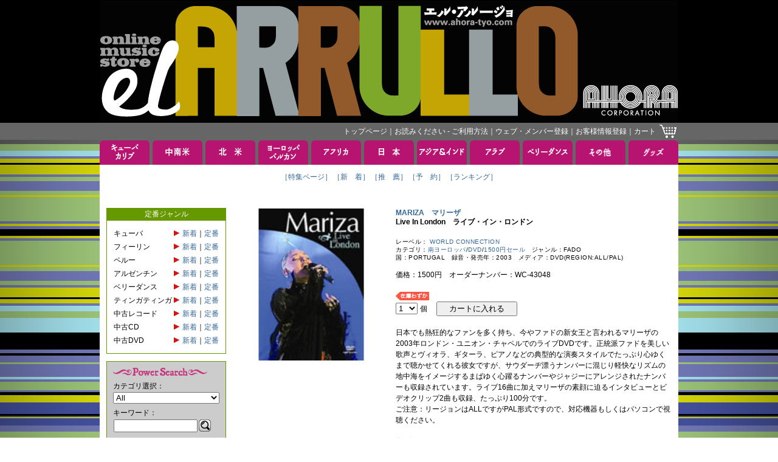

--- FILE ---
content_type: text/html; charset=Shift_JIS
request_url: https://www.ahora-tyo.com/detail/item.php?iid=11803
body_size: 30262
content:


<!DOCTYPE html PUBLIC "-//W3C//DTD XHTML 1.0 Transitional//EN" "http://www.w3.org/TR/xhtml1/DTD/xhtml1-transitional.dtd">
<html xmlns="http://www.w3.org/1999/xhtml">
<head>
    <meta http-equiv="Content-Type" content="text/html; charset=Shift_JIS">
    <link href="../images/favicon.ico" type="image/x-icon" rel="shortcut icon">
    <link href="../images/favicon.ico" type="image/x-icon" rel="icon">
    <link rel="stylesheet" type="text/css" href="../css/base.css?20260122">
    <script src="https://code.jquery.com/jquery-3.5.1.min.js" integrity="sha256-9/aliU8dGd2tb6OSsuzixeV4y/faTqgFtohetphbbj0=" crossorigin="anonymous"></script>
    <link href="https://cdnjs.cloudflare.com/ajax/libs/lightbox2/2.7.1/css/lightbox.css" rel="stylesheet">
    <script src="https://cdnjs.cloudflare.com/ajax/libs/lightbox2/2.7.1/js/lightbox.min.js" type="text/javascript"></script>
    <meta name="keywords" content="MARIZA,マリーザ,Live In London,アオラ・コーポレーション, EL ARRULLO, エル・アルージョ, CDストア, CDショップ">
        <meta name="description" content="マリーザのLive In Londonを取り扱っております。EL ARRULLO（エル・アルージョ）は、アオラ・コーポレーションの音楽通販サイトです。">
        <title>Live In London MARIZA マリーザ</title>
        <meta http-equiv="Content-Script-Type" content="text/javascript">
    <script type="text/javascript" src="../js/popupw.js"></script>
    <script type="text/javascript" src="../js/fontsize.js"></script>
    <script type="text/javascript" src="../js/common.js"></script>
    <link rel="stylesheet" href="/css/flickity.min.css">
    <link rel="stylesheet" href="/css/audioplayer.css">
        <style type="text/css">
        .flickity-prev-next-button {
            height: 24px;
            width: 24px;
        }
        .flickity-prev-next-button[disabled] {
            display: none;
        }
    </style>
</head> 
<body onload="blinkImg()">
<!-- ナビゲーション ここから --> 
<a name="tsumuji"></a>
<table class="table01" width="100%">
<tr>
	<td class="td01" align="center">
		<a href="/"><img src="/images/header.jpg" width="950" height="200" border="0" alt="EL ARRULLO アオラコーポレーション" /></a>
	</td>
</tr>
<tr>
	<td class="td02" align="center">
		<table class="table01" width="950">
		<tr>
			<td class="td04">
				<div class="whitelink">
					<span class="g">
						<a href="/">トップページ</a>｜<a href="/html/tebiki/">お読みください - ご利用方法</a>｜<a href="/member/index.php">ウェブ・メンバー登録</a>｜<a href="https://www.ahora-tyo.com/cart/ah_cust_entry.php?modo_flg=1&amp;iHistryFlg=2" target="_blank">お客様情報登録</a>｜<a href="https://www.ahora-tyo.com/cart/ah_cart.php?list=yes">カート</a></span>
				</div>
			</td>
			<td width="29">
				<a href="https://www.ahora-tyo.com/cart/ah_cart.php?list=yes"><img src="/images/cart.gif" width="29" height="24" border="0" alt="ショッピングカート" /></a>
			</td>
		</tr>
		</table>
	</td>
</tr>
</table>
<!-- ナビゲーション ここまで -->
<table class="table01" width="100%">
	<tr>
		<td align="center">
			<table class="table01">
<tr height="40">
  <td class="td02" width="82">
          <a href="/arrival/?type=CUBA+%26+CARIB&amp;head=1" onMouseOver="chgImg('Cuba &amp; Carib','/images/tabB_cubacarib.gif')" onMouseOut="chgImg('Cuba &amp; Carib','/images/tabA_cubacarib.gif')"><img src="/images/tabA_cubacarib.gif" width="82" height="40" border="0" name="Cuba &amp; Carib" alt="キューバ＆カリブ" /></a>
      </td>
  <td class="td02" width="5"><img src="/images/spacer.gif" width="5" height="5"></td>
  <td class="td02" width="82">
          <a href="/arrival/?type=SOUTH+AMERICA&amp;head=1" onMouseOver="chgImg('South America','/images/tabB_southamerica.gif')" onMouseOut="chgImg('South America','/images/tabA_southamerica.gif')"><img src="/images/tabA_southamerica.gif" width="82" height="40" border="0" name="South America" alt="中南米" /></a>
      </td>
  <td class="td02" width="5"><img src="/images/spacer.gif" width="5" height="5"></td>
  <td class="td02" width="82">
          <a href="/arrival/?type=NORTH+AMERICA&amp;head=1" onMouseOver="chgImg('North America','/images/tabB_northamerica.gif')" onMouseOut="chgImg('North America','/images/tabA_northamerica.gif')"><img src="/images/tabA_northamerica.gif" width="82" height="40" border="0" name="North America" alt="北米" /></a>
      </td>
  <td class="td02" width="5"><img src="/images/spacer.gif" width="5" height="5"></td>
  <td class="td02" width="82">
          <a href="/arrival/?type=EUROPE&amp;head=1" onMouseOver="chgImg('Europe','/images/tabB_europe.gif')" onMouseOut="chgImg('Europe','/images/tabA_europe.gif')"><img src="/images/tabA_europe.gif" width="82" height="40" border="0" name="Europe" alt="ヨーロッパ" /></a>
      </td>
  <td class="td02" width="5"><img src="/images/spacer.gif" width="5" height="5"></td>
  <td class="td02" width="82">
          <a href="/arrival/?type=AFRICA&amp;head=1" onMouseOver="chgImg('Africa','/images/tabB_africa.gif')" onMouseOut="chgImg('Africa','/images/tabA_africa.gif')"><img src="/images/tabA_africa.gif" width="82" height="40" border="0" name="Africa" alt="アフリカ" /></a>
      </td>
  <td class="td02" width="5"><img src="/images/spacer.gif" width="5" height="5"></td>
  <td class="td02" width="82">
          <a href="/arrival/?type=JAPAN&amp;head=1" onMouseOver="chgImg('Japan','/images/tabB_japan.gif')" onMouseOut="chgImg('Japan','/images/tabA_japan.gif')"><img src="/images/tabA_japan.gif" width="82" height="40" border="0" name="Japan" alt="日本" /></a>
      </td>
  <td class="td02" width="5"><img src="/images/spacer.gif" width="5" height="5"></td>
  <td class="td02" width="82">
          <a href="/arrival/?type=ASIA+%26+INDIA&amp;head=1" onMouseOver="chgImg('Asia &amp; India','/images/tabB_asia.gif')" onMouseOut="chgImg('Asia &amp; India','/images/tabA_asia.gif')"><img src="/images/tabA_asia.gif" width="82" height="40" border="0" name="Asia &amp; India" alt="アジア＆インド" /></a>
      </td>
  <td class="td02" width="5"><img src="/images/spacer.gif" width="5" height="5"></td>
  <td class="td02" width="82">
          <a href="/arrival/?type=ARAB&amp;head=1" onMouseOver="chgImg('Arab','/images/tabB_arab.gif')" onMouseOut="chgImg('Arab','/images/tabA_arab.gif')"><img src="/images/tabA_arab.gif" width="82" height="40" border="0" name="Arab" alt="アラブ" /></a>
      </td>
  <td class="td02" width="5"><img src="/images/spacer.gif" width="5" height="5"></td>
  <td class="td02" width="82">
          <a href="/arrival/?type=BELLY+DANCE&amp;head=1" onMouseOver="chgImg('Belly Dance','/images/tabB_belly.gif')" onMouseOut="chgImg('Belly Dance','/images/tabA_belly.gif')"><img src="/images/tabA_belly.gif" width="82" height="40" border="0" name="Belly Dance" alt="ベリーダンス" /></a>
      </td>
  <td class="td02" width="5"><img src="/images/spacer.gif" width="5" height="5"></td>
  <td class="td02" width="82">
          <a href="/arrival/?type=OTHERS&amp;head=1" onMouseOver="chgImg('Others','/images/tabB_others.gif')" onMouseOut="chgImg('Others','/images/tabA_others.gif')"><img src="/images/tabA_others.gif" width="82" height="40" border="0" name="Others" alt="その他" /></a>
      </td>
  <td class="td02" width="5"><img src="/images/spacer.gif" width="5" height="5"></td>
  <td class="td02" width="82">
          <a href="/arrival/?type=GOODS&amp;head=1" onMouseOver="chgImg('Goods','/images/tabB_goods.gif')" onMouseOut="chgImg('Goods','/images/tabA_goods.gif')"><img src="/images/tabA_goods.gif" width="82" height="40" border="0" name="Goods" alt="グッズ" /></a>
      </td>
</tr>
<tr>
  <td class="td03" colspan="21">
    <table class="table01" align="center">
    <tr>
      <td class="td05"><span class="a">
                  <a href="/index.php">［特集ページ］</a>              </span></td>
      <td class="td05"><span class="a">
                  <a href="/arrival/index.php">［新　着］</a>              </span></td>
      <td class="td05"><span class="a">
                  <a href="/recommend/index.php">［推　薦］</a>              </span></td>
      <td class="td05"><span class="a">
                  <a href="/reserve/index.php">［予　約］</a>              </span></td>
      <td class="td05"><span class="a">
                  <a href="/ranking/index.php">［ランキング］</a>              </span></td>
          </tr>
    <tr>
      <td class="td05"><span class="a">　</span></td>
      <td class="td05"><span class="a">　</span></td>
      <td class="td05"><span class="a">　</span></td>
      <td class="td05"><span class="a">　</span></td>
      <td class="td05"><span class="a">　</span></td>
          </tr>
    </table>
  </td>
<tr>
</table>			<table class="table01">
			<tr>
				<td class="td03" colspan="21">
				<!-- メインコンテンツここから -->
					<table class="table01" width="932">
					<tr valign="top">
						<td width="181">
							<!-- 左メニューここから -->
							<table class="table01" width="100%">
<tr>
	<td class="td05" bgcolor="#669900">
	<span class="g">定番ジャンル</span>
	</td>
</tr>
<tr>
	<td class="td06">
		<table class="table01">
					<tr>
				<td>キューバ</td>
				<td><img src="/images/redarrow.gif" width="13" height="13"></td>
				<td nowrap="nowrap">
                    <a href="http://www.ahora-tyo.com/arrival/index.php?category=CUBA&standard=1" >新着</a>｜<a href="http://www.ahora-tyo.com/recommend/index.php?category=CUBA&standard=1"  >定番</a>
                </td>
			</tr>
					<tr>
				<td>フィーリン</td>
				<td><img src="/images/redarrow.gif" width="13" height="13"></td>
				<td nowrap="nowrap">
                    <a href="http://www.ahora-tyo.com/arrival/index.php?category=FEELIN&standard=1" >新着</a>｜<a href="http://www.ahora-tyo.com/recommend/index.php?category=FEELIN&standard=1"  >定番</a>
                </td>
			</tr>
					<tr>
				<td>ペルー</td>
				<td><img src="/images/redarrow.gif" width="13" height="13"></td>
				<td nowrap="nowrap">
                    <a href="http://www.ahora-tyo.com/arrival/index.php?category=PERU&standard=1" >新着</a>｜<a href="http://www.ahora-tyo.com/recommend/index.php?category=PERU&standard=1"  >定番</a>
                </td>
			</tr>
					<tr>
				<td>アルゼンチン</td>
				<td><img src="/images/redarrow.gif" width="13" height="13"></td>
				<td nowrap="nowrap">
                    <a href="http://www.ahora-tyo.com/arrival/index.php?category=ARGENTINA&standard=1" >新着</a>｜<a href="http://www.ahora-tyo.com/recommend/index.php?category=ARGENTINA&standard=1"  >定番</a>
                </td>
			</tr>
					<tr>
				<td>ベリーダンス</td>
				<td><img src="/images/redarrow.gif" width="13" height="13"></td>
				<td nowrap="nowrap">
                    <a href="http://www.ahora-tyo.com/arrival/index.php?category=BELLY+DANCE&standard=1" >新着</a>｜<a href="http://www.ahora-tyo.com/recommend/index.php?category=BELLY+DANCE&standard=1"  >定番</a>
                </td>
			</tr>
					<tr>
				<td>ティンガティンガ</td>
				<td><img src="/images/redarrow.gif" width="13" height="13"></td>
				<td nowrap="nowrap">
                    <a href="http://www.ahora-tyo.com/arrival/index.php?category=TINGATINGA&standard=1" >新着</a>｜<a href="http://www.ahora-tyo.com/recommend/index.php?category=TINGATINGA&standard=1"  >定番</a>
                </td>
			</tr>
					<tr>
				<td>中古レコード</td>
				<td><img src="/images/redarrow.gif" width="13" height="13"></td>
				<td nowrap="nowrap">
                    <a href="http://www.ahora-tyo.com/arrival/index.php?category=SECOND+HAND+ANALOG&standard=1" >新着</a>｜<a href="http://www.ahora-tyo.com/recommend/index.php?category=SECOND+HAND+ANALOG&standard=1"  >定番</a>
                </td>
			</tr>
					<tr>
				<td>中古CD</td>
				<td><img src="/images/redarrow.gif" width="13" height="13"></td>
				<td nowrap="nowrap">
                    <a href="http://www.ahora-tyo.com/arrival/index.php?category=SECOND+HAND+CD&standard=1" >新着</a>｜<a href="http://www.ahora-tyo.com/recommend/index.php?category=SECOND+HAND+CD&standard=1"  >定番</a>
                </td>
			</tr>
					<tr>
				<td>中古DVD</td>
				<td><img src="/images/redarrow.gif" width="13" height="13"></td>
				<td nowrap="nowrap">
                    <a href="http://www.ahora-tyo.com/arrival/index.php?category=SECOND+HAND+DVD&standard=1" >新着</a>｜<a href="http://www.ahora-tyo.com/recommend/index.php?category=SECOND+HAND+DVD&standard=1"  >定番</a>
                </td>
			</tr>
				</table>
	</td>
</tr>
<tr>
	<td>
		<img src="/images/spacer.gif" width="5" height="10">
	</td>
</tr></table>
							<table class="table01" width="100%">
<tr>
	<td class="td06" bgcolor="#CCCCCC">
		<img src="/images/ttl_powersearch.gif" width="155" height="20" alt="Power Search"><br>
		<form name="powersearch" action="/search/index.php" method="POST">
			<span>カテゴリ選択：</span><br>
			<select name="category">
 	 	 	 	  	 	 	 	 	                       	 	 	 	 	 	 <option value="All">All</option>
 	 	 	 	 	  	 	 	 	  	 	 	 	 	                       	 	 	 	 	 	 <option value="SECOND HAND ANALOG">SECOND HAND ANALOG</option>
 	 	 	 	 	  	 	 	 	  	 	 	 	 	                       	 	 	 	 	 	 <option value="SECOND HAND CD">SECOND HAND CD</option>
 	 	 	 	 	  	 	 	 	  	 	 	 	 	                       	 	 	 	 	 	 <option value="SECOND HAND DVD">SECOND HAND DVD</option>
 	 	 	 	 	  	 	 	 	  	 	 	 	 	                       	 	 	 	 	 	 <option value="300SALE">300SALE</option>
 	 	 	 	 	  	 	 	 	  	 	 	 	 	                       	 	 	 	 	 	 <option value="600SALE">600SALE</option>
 	 	 	 	 	  	 	 	 	  	 	 	 	 	                       	 	 	 	 	 	 <option value="980SALE">980SALE</option>
 	 	 	 	 	  	 	 	 	  	 	 	 	 	                       	 	 	 	 	 	 <option value="1500SALE">1500SALE</option>
 	 	 	 	 	  	 	 	 	  	 	 	 	 	                       	 	 	 	 	 	 <option value="CUBA">CUBA</option>
 	 	 	 	 	  	 	 	 	  	 	 	 	 	                       	 	 	 	 	 	 <option value="SALSA">SALSA</option>
 	 	 	 	 	  	 	 	 	  	 	 	 	 	                       	 	 	 	 	 	 <option value="LATIN JAZZ">LATIN JAZZ</option>
 	 	 	 	 	  	 	 	 	  	 	 	 	 	                       	 	 	 	 	 	 <option value="BOLERO">BOLERO</option>
 	 	 	 	 	  	 	 	 	  	 	 	 	 	                       	 	 	 	 	 	 <option value="CARIBBEAN">CARIBBEAN</option>
 	 	 	 	 	  	 	 	 	  	 	 	 	 	                       	 	 	 	 	 	 <option value="MEXICO">MEXICO</option>
 	 	 	 	 	  	 	 	 	  	 	 	 	 	                       	 	 	 	 	 	 <option value="COSTA RICA">COSTA RICA</option>
 	 	 	 	 	  	 	 	 	  	 	 	 	 	                       	 	 	 	 	 	 <option value="PERU">PERU</option>
 	 	 	 	 	  	 	 	 	  	 	 	 	 	                       	 	 	 	 	 	 <option value="COLOMBIA">COLOMBIA</option>
 	 	 	 	 	  	 	 	 	  	 	 	 	 	                       	 	 	 	 	 	 <option value="LATIN ROCK">LATIN ROCK</option>
 	 	 	 	 	  	 	 	 	  	 	 	 	 	                       	 	 	 	 	 	 <option value="LATIN POP">LATIN POP</option>
 	 	 	 	 	  	 	 	 	  	 	 	 	 	                       	 	 	 	 	 	 <option value="LATIN">LATIN</option>
 	 	 	 	 	  	 	 	 	  	 	 	 	 	                       	 	 	 	 	 	 <option value="BRASIL">BRASIL</option>
 	 	 	 	 	  	 	 	 	  	 	 	 	 	                       	 	 	 	 	 	 <option value="ARGENTINA">ARGENTINA</option>
 	 	 	 	 	  	 	 	 	  	 	 	 	 	                       	 	 	 	 	 	 <option value="URUGUAY">URUGUAY</option>
 	 	 	 	 	  	 	 	 	  	 	 	 	 	                       	 	 	 	 	 	 <option value="TANGO">TANGO</option>
 	 	 	 	 	  	 	 	 	  	 	 	 	 	                       	 	 	 	 	 	 <option value="FOLKLORE">FOLKLORE</option>
 	 	 	 	 	  	 	 	 	  	 	 	 	 	                       	 	 	 	 	 	 <option value="SPAIN">SPAIN</option>
 	 	 	 	 	  	 	 	 	  	 	 	 	 	                       	 	 	 	 	 	 <option value="ITALY">ITALY</option>
 	 	 	 	 	  	 	 	 	  	 	 	 	 	                       	 	 	 	 	 	 <option value="PORTUGAL">PORTUGAL</option>
 	 	 	 	 	  	 	 	 	  	 	 	 	 	                       	 	 	 	 	 	 <option value="FRANCE">FRANCE</option>
 	 	 	 	 	  	 	 	 	  	 	 	 	 	                       	 	 	 	 	 	 <option value="HUNGARY">HUNGARY</option>
 	 	 	 	 	  	 	 	 	  	 	 	 	 	                       	 	 	 	 	 	 <option value="GREECE">GREECE</option>
 	 	 	 	 	  	 	 	 	  	 	 	 	 	                       	 	 	 	 	 	 <option value="CELT">CELT</option>
 	 	 	 	 	  	 	 	 	  	 	 	 	 	                       	 	 	 	 	 	 <option value="BALKAN">BALKAN</option>
 	 	 	 	 	  	 	 	 	  	 	 	 	 	                       	 	 	 	 	 	 <option value="GYPSY">GYPSY</option>
 	 	 	 	 	  	 	 	 	  	 	 	 	 	                       	 	 	 	 	 	 <option value="JEWISH">JEWISH</option>
 	 	 	 	 	  	 	 	 	  	 	 	 	 	                       	 	 	 	 	 	 <option value="SOUTH EUROPE">SOUTH EUROPE</option>
 	 	 	 	 	  	 	 	 	  	 	 	 	 	                       	 	 	 	 	 	 <option value="NORTH EUROPE">NORTH EUROPE</option>
 	 	 	 	 	  	 	 	 	  	 	 	 	 	                       	 	 	 	 	 	 <option value="CENTRAL EUROPE">CENTRAL EUROPE</option>
 	 	 	 	 	  	 	 	 	  	 	 	 	 	                       	 	 	 	 	 	 <option value="EAST EUROPE">EAST EUROPE</option>
 	 	 	 	 	  	 	 	 	  	 	 	 	 	                       	 	 	 	 	 	 <option value="BELLY DANCE">BELLY DANCE</option>
 	 	 	 	 	  	 	 	 	  	 	 	 	 	                       	 	 	 	 	 	 <option value="ARAB-MIDDLE EAST">ARAB-MIDDLE EAST</option>
 	 	 	 	 	  	 	 	 	  	 	 	 	 	                       	 	 	 	 	 	 <option value="MAGHREB">MAGHREB</option>
 	 	 	 	 	  	 	 	 	  	 	 	 	 	                       	 	 	 	 	 	 <option value="IRAN-PERSIA">IRAN-PERSIA</option>
 	 	 	 	 	  	 	 	 	  	 	 	 	 	                       	 	 	 	 	 	 <option value="WESTERN AFRICA">WESTERN AFRICA</option>
 	 	 	 	 	  	 	 	 	  	 	 	 	 	                       	 	 	 	 	 	 <option value="CENTRAL AFRICA">CENTRAL AFRICA</option>
 	 	 	 	 	  	 	 	 	  	 	 	 	 	                       	 	 	 	 	 	 <option value="EASTERN AFRICA">EASTERN AFRICA</option>
 	 	 	 	 	  	 	 	 	  	 	 	 	 	                       	 	 	 	 	 	 <option value="SOUTHERN AFRICA">SOUTHERN AFRICA</option>
 	 	 	 	 	  	 	 	 	  	 	 	 	 	                       	 	 	 	 	 	 <option value="INDIAN OCEAN">INDIAN OCEAN</option>
 	 	 	 	 	  	 	 	 	  	 	 	 	 	                       	 	 	 	 	 	 <option value="INDIA">INDIA</option>
 	 	 	 	 	  	 	 	 	  	 	 	 	 	                       	 	 	 	 	 	 <option value="JAPAN">JAPAN</option>
 	 	 	 	 	  	 	 	 	  	 	 	 	 	                       	 	 	 	 	 	 <option value="ASIA">ASIA</option>
 	 	 	 	 	  	 	 	 	  	 	 	 	 	                       	 	 	 	 	 	 <option value="HAWAII">HAWAII</option>
 	 	 	 	 	  	 	 	 	  	 	 	 	 	                       	 	 	 	 	 	 <option value="JAZZ">JAZZ</option>
 	 	 	 	 	  	 	 	 	  	 	 	 	 	                       	 	 	 	 	 	 <option value="CLASSIC">CLASSIC</option>
 	 	 	 	 	  	 	 	 	  	 	 	 	 	                       	 	 	 	 	 	 <option value="DVD">DVD</option>
 	 	 	 	 	  	 	 	 	  	 	 	 	 	                       	 	 	 	 	 	 <option value="BOOK">BOOK</option>
 	 	 	 	 	  	 	 	 	  	 	 	 	 	                       	 	 	 	 	 	 <option value="TICKET">TICKET</option>
 	 	 	 	 	  	 	 	 	  	 	 	 	 	                       	 	 	 	 	 	 <option value="OTHERS">OTHERS</option>
 	 	 	 	 	  	 	 	 	  	 	 	 	 	                       	 	 	 	 	 	 <option value="TINGATINGA">TINGATINGA</option>
 	 	 	 	 	  	 	 	 	  	 	 	 </select><br>
			<img src="/images/spacer.gif" width="5" height="5"><br>
			<input type="hidden" name="artist" value="">
			<input type="hidden" name="title" value="">
			<input type="hidden" name="linenum" value="50">
			<input type="hidden" name="row" value="1">
			<span>キーワード：</span><br>
			<input type="hidden" name="mozi" value="文字化け対策">
			<table class="table01">
			<tr>
				<td><input type="Text" name="keyword" style="width:130px;" maxlength="50" value=""></td>
				<td><a href="JavaScript:document.powersearch.submit()"><img src="/images/btn_loupe.gif" width="20" height="20" alt="Search" border="0"></a></td>
			</tr>
			</table>
		</form>
	</td>
</tr>
</table>
<table class="table01" width="100%">
<tr>
	<td>
		<img src="/images/spacer.gif" width="5" height="10">
	</td>
</tr>
<tr>
	<td class="td06" bgcolor="#CCCCCC">
		<table class="table01">
		<tr>
			<td><a href="/artist/index.php" >アーティストで探す</a></td>
			<td><a href="/artist/index.php" ><img src="/images/btn_arrow.gif" width="20" height="20" border="0" alt="アーティストで探す"></a></td>
		</tr>
		</table>
	</td>
</tr>
<tr>
	<td>
	<img src="/images/spacer.gif" width="5" height="10">
	</td>
</tr>
<tr>
	<td class="td06" bgcolor="#CCCCCC">
		<table class="table01">
		<tr>
			<td><a href="/label/index.php" >レーベルで探す</a></td>
			<td><a href="/label/index.php" ><img src="/images/btn_arrow.gif" width="20" height="20" border="0" alt="レーベルで探す"></a></td>
		</tr>
		</table>
	</td>
</tr>
</table>							<!-- 左メニューここまで -->
						</td>
						<td width="10">
							<img src="../images/spacer.gif" width="10" height="5">
						</td>
						<td width="741">
							<!-- コンテンツ中央段ここから。ジャケ左右129px以内、天地110px固定 -->
															<!-- 商品情報 -->
								<table class="table01" width="100%">
<tr class="tr01">
	<td width="250">
        <div class="main-gallery">
            <a href="../photos/WC-43048.jpg" data-lightbox="lightbox" data-title="Live In London">
		        <img src="../photos/WC-43048.jpg" width="250" alt="Live In London" border="0" class="gallery-cell">
            </a>
                    </div>
        					</td>
	<td width="10"><img src="../images/spacer.gif" width="10" height="5"></td>
	<td width="479">
		<h2 class="d">
			<a href="../artist/artist.php?row=1&anm=MARIZA">
			MARIZA　マリーザ</a></h2>
		<h1 class="d">Live In London　ライブ・イン・ロンドン</h1><br>
		<span class="c">レーベル：
			<a href="../label/label.php?row=1&label=WORLD+CONNECTION">
			WORLD CONNECTION</a><br></span>
		<span class="c">カテゴリ：<a href="/category/index.php?category=SOUTH+EUROPE">南ヨーロッパ</a>/<a href="/category/index.php?category=DVD">DVD</a>/<a href="/category/index.php?category=1500SALE">1500円セール</a>　ジャンル：FADO<br></span>
		<span class="c">国：PORTUGAL　録音・発売年：2003　メディア：DVD(REGION:ALL/PAL)<br><br></span>
		<span class="a">価格：1500円　オーダーナンバー：WC-43048<br><br></span>
								        					<img src="../images/tag_wazuka.gif" alt="在庫わずか" border="0" vspace="1">
		        		<form name="itemdetail" action="https://www.ahora-tyo.com/cart/ah_cart.php" method="post">
						<input type="hidden" name="add" value="Select">
			<input type="hidden" name="WC-43048-Desc-00" value="MARIZA">
			<input type="hidden" name="WC-43048-Desc-01" value="Live In London">
			<input type="hidden" name="WC-43048-Desc-02" value="DVD(REGION:ALL/PAL)">
			<input type="hidden" name="WC-43048-Desc-03" value="1500">
			<input type="hidden" name="WC-43048-Desc-04" value="11803">
            			<input type="hidden" name="WC-43048-Desc-05" value="1">
			<input type="hidden" name="WC-43048-Desc-06" value="マリーザ">
			<input type="hidden" name="WC-43048-Desc-07" value="ライブ・イン・ロンドン">
			<input type="hidden" name="item" value="WC-43048">
			<select name="WC-43048-Qty">
								<option value="1">1</option>
								<option value="2">2</option>
								<option value="3">3</option>
								<option value="4">4</option>
								<option value="5">5</option>
								<option value="6">6</option>
								<option value="7">7</option>
								<option value="8">8</option>
								<option value="9">9</option>
								<option value="10">10</option>
							</select>
			<span class="a">個　 <input type="submit" value="　カートに入れる　"></span>
		</form>
		<br>
		<span class="a">日本でも熱狂的なファンを多く持ち、今やファドの新女王と言われるマリーザの2003年ロンドン・ユニオン・チャペルでのライブDVDです。正統派ファドを美しい歌声とヴィオラ、ギターラ、ピアノなどの典型的な演奏スタイルでたっぷり心ゆくまで聴かせてくれる彼女ですが、サウダーヂ漂うナンバーに混じり軽快なリズムの地中海をイメージするまばゆく心躍るナンバーやジャジーにアレンジされたナンバーも収録されています。ライブ16曲に加えマリーザの素顔に迫るインタビューとビデオクリップ2曲も収録、たっぷり100分です。<br>ご注意：リージョンはALLですがPAL形式ですので、対応機器もしくはパソコンで視聴ください。<br>
		<br>
		</span>
					<span class="b">
				曲目表：<br>
				1. O Silencio da Guitarra<br>2. Loucura<br>3. Maria Lisboa<br>4. Menino do Bairro Negro<br>5. Fado Curvo<br>6. Barco Negro<br>7. Variacoes em Re<br>8. Cavaleiro Monge<br>9. Aneis do Meu Cabelo<br>10. O Deserto<br>11. O Gente da Minha Terra<br>12. Ha Festa Na Mouraria<br>13. Oica la o Senhor Vinho<br>14. Primavera<br>15. Nao e Desgraca Ser Pobre<br>16.Povo que Lavas no Rio<br>Interview<br>Video clips: O Gente da Minah Terra, Cavaleiro Monge<br>
			</span><br>
							</td>
</tr>
</table>
								<!-- 商品紹介 -->
																	<table class="table01" width="100%">
									<tr>
										<td class="td05">
											<img src="../images/line_gray.gif" height="21" width="100%"><br>
																							<!-- オススメ商品 -->
												<table align="center">
												<tr>
													<td><img src="../images/icon_circle.gif" width="12" height="12" border="0"></td>
													<td><span class="d">こんな商品もオススメします</span></td>
													<td><img src="../images/icon_circle.gif" width="12" height="12" border="0"></td>
												</tr>
												</table>
												<table class="table01" align="center">
												<tr class="tr01">
																																								<td width="129">
															<div class="thumb_box">
    															<a href="../detail/item.php?iid=12983">
    																<img src="../photos/BM-0552.jpg" class="thumb" border="0" alt="Raizes - Canta Os Mais Celebres Fados Portugueses">
    															</a>
                                                            </div>
															<span class="b">AMALIA RODRIGUES<br>"Raizes - Canta Os Mais Celebres Fados Portugueses"<br></span>
														</td>
																																								<td width="10"><img src="../images/spacer.gif" width="10" height="5"></td>
																											<td width="129">
															<div class="thumb_box">
    															<a href="../detail/item.php?iid=5068">
    																<img src="../photos/2869063.jpg" class="thumb" border="0" alt="The Spirit Ob Fado">
    															</a>
                                                            </div>
															<span class="b">AMALIA RODRIGUES<br>"The Spirit Ob Fado"<br></span>
														</td>
																																								<td width="10"><img src="../images/spacer.gif" width="10" height="5"></td>
																											<td width="129">
															<div class="thumb_box">
    															<a href="../detail/item.php?iid=11515">
    																<img src="../photos/798-CD.jpg" class="thumb" border="0" alt="Fado">
    															</a>
                                                            </div>
															<span class="b">VARIOUS ARTISTS<br>"Fado"<br></span>
														</td>
																																								<td width="10"><img src="../images/spacer.gif" width="10" height="5"></td>
																											<td width="129">
															<div class="thumb_box">
    															<a href="../detail/item.php?iid=9977">
    																<img src="../photos/OHR-006.jpg" class="thumb" border="0" alt="Alma">
    															</a>
                                                            </div>
															<span class="b">ARMANDO CORSI  PROJECTO<br>"Alma"<br></span>
														</td>
																																								<td width="10"><img src="../images/spacer.gif" width="10" height="5"></td>
																											<td width="129">
															<div class="thumb_box">
    															<a href="../detail/item.php?iid=3811">
    																<img src="../photos/DCF-7705.jpg" class="thumb" border="0" alt="The Very Best Of Amalia Rodrigues">
    															</a>
                                                            </div>
															<span class="b">AMALIA RODRIGUES<br>"The Very Best Of Amalia Rodrigues"<br></span>
														</td>
																									</tr>
												</table>
												<img src="../images/line_gray.gif" height="21" width="100%"><br>
																																											</td>
									</tr>
									</table>
																						<!-- コンテンツ中央段ここまで -->
						</td>
					</tr>
					</table>
				<!-- メインコンテンツここまで -->
				</td>
			</tr>
			</table>
		</td>
	</tr>
</table>


<table class="table01" width="100%">
<tr>
	<td class="td01" align="center">
		<table class="table01">
		<tr>
			<td width="838"><img src="/images/footer-credit.gif" width="400" height="50" alt="All rights reserved"></td>
			<td width="5"><img src="/images/spacer.gif" width="5" height="5"></td>
			<td width="30"><a href="#tsumuji" title="このページのトップ"><img src="/images/footer-button_top.gif" width="30" height="30" border="0" alt="このページのトップ"></a></td>
			<td width="5"><img src="/images/spacer.gif" width="5" height="5"></td>
			<td width="30"><a href="javascript:history.back()" title="前ページに戻る"><img src="/images/footer-button_back.gif" width="30" height="30" border="0" alt="前ページに戻る"></a></td>
			<td width="5"><img src="/images/spacer.gif" width="5" height="5"></td>
			<td width="30"><a href="http://www.ahora-tyo.com/" title="トップページ"><img src="/images/footer-button_home.gif" width="30" height="30" border="0" alt="トップページ"></a></td>
		</tr>
		</table>
	</td>
</tr>
</table>
<script>
  (function(i,s,o,g,r,a,m){i['GoogleAnalyticsObject']=r;i[r]=i[r]||function(){
  (i[r].q=i[r].q||[]).push(arguments)},i[r].l=1*new Date();a=s.createElement(o),
  m=s.getElementsByTagName(o)[0];a.async=1;a.src=g;m.parentNode.insertBefore(a,m)
  })(window,document,'script','//www.google-analytics.com/analytics.js','ga');

  ga('create', 'UA-42340826-20', 'ahora-tyo.com');
  ga('send', 'pageview');

</script>
<script type="text/javascript">
    <!--
    document.write("<img src='/acc/acclog.cgi?");
    document.write("referrer="+document.referrer+"&");
    document.write("width="+screen.width+"&");
    document.write("height="+screen.height+"&");
    document.write("color="+screen.colorDepth+"'>");
    // -->
</script>
 

</body>
</html>
